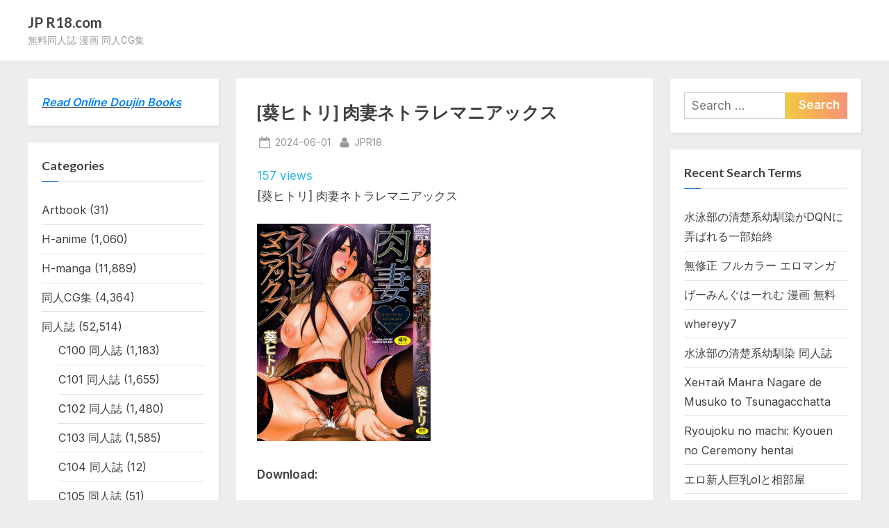

--- FILE ---
content_type: text/html; charset=UTF-8
request_url: https://jpr18.com/h-manga-%E8%82%89%E5%A6%BB%E3%83%8D%E3%83%88%E3%83%A9%E3%83%AC%E3%83%9E%E3%83%8B%E3%82%A2%E3%83%83%E3%82%AF%E3%82%B9/
body_size: 17985
content:
<!DOCTYPE html>
<html lang="en-US">
<head>
	<meta charset="UTF-8">
	<meta name="viewport" content="width=device-width, initial-scale=1.0">
	<link rel="profile" href="https://gmpg.org/xfn/11">
	<title>[葵ヒトリ] 肉妻ネトラレマニアックス &#8211; JP R18.com</title>
<link rel='dns-prefetch' href='//fonts.googleapis.com' />
<link rel='dns-prefetch' href='//s.w.org' />
<link href='https://fonts.gstatic.com' crossorigin rel='preconnect' />
<link rel="alternate" type="application/rss+xml" title="JP R18.com &raquo; Feed" href="https://jpr18.com/feed/" />
<link rel="alternate" type="application/rss+xml" title="JP R18.com &raquo; Comments Feed" href="https://jpr18.com/comments/feed/" />
<link rel="alternate" type="application/rss+xml" title="JP R18.com &raquo; [葵ヒトリ] 肉妻ネトラレマニアックス Comments Feed" href="https://jpr18.com/h-manga-%e8%82%89%e5%a6%bb%e3%83%8d%e3%83%88%e3%83%a9%e3%83%ac%e3%83%9e%e3%83%8b%e3%82%a2%e3%83%83%e3%82%af%e3%82%b9/feed/" />
		<script>
			window._wpemojiSettings = {"baseUrl":"https:\/\/s.w.org\/images\/core\/emoji\/12.0.0-1\/72x72\/","ext":".png","svgUrl":"https:\/\/s.w.org\/images\/core\/emoji\/12.0.0-1\/svg\/","svgExt":".svg","source":{"concatemoji":"https:\/\/jpr18.com\/wp-includes\/js\/wp-emoji-release.min.js?ver=5.4.2"}};
			/*! This file is auto-generated */
			!function(e,a,t){var r,n,o,i,p=a.createElement("canvas"),s=p.getContext&&p.getContext("2d");function c(e,t){var a=String.fromCharCode;s.clearRect(0,0,p.width,p.height),s.fillText(a.apply(this,e),0,0);var r=p.toDataURL();return s.clearRect(0,0,p.width,p.height),s.fillText(a.apply(this,t),0,0),r===p.toDataURL()}function l(e){if(!s||!s.fillText)return!1;switch(s.textBaseline="top",s.font="600 32px Arial",e){case"flag":return!c([127987,65039,8205,9895,65039],[127987,65039,8203,9895,65039])&&(!c([55356,56826,55356,56819],[55356,56826,8203,55356,56819])&&!c([55356,57332,56128,56423,56128,56418,56128,56421,56128,56430,56128,56423,56128,56447],[55356,57332,8203,56128,56423,8203,56128,56418,8203,56128,56421,8203,56128,56430,8203,56128,56423,8203,56128,56447]));case"emoji":return!c([55357,56424,55356,57342,8205,55358,56605,8205,55357,56424,55356,57340],[55357,56424,55356,57342,8203,55358,56605,8203,55357,56424,55356,57340])}return!1}function d(e){var t=a.createElement("script");t.src=e,t.defer=t.type="text/javascript",a.getElementsByTagName("head")[0].appendChild(t)}for(i=Array("flag","emoji"),t.supports={everything:!0,everythingExceptFlag:!0},o=0;o<i.length;o++)t.supports[i[o]]=l(i[o]),t.supports.everything=t.supports.everything&&t.supports[i[o]],"flag"!==i[o]&&(t.supports.everythingExceptFlag=t.supports.everythingExceptFlag&&t.supports[i[o]]);t.supports.everythingExceptFlag=t.supports.everythingExceptFlag&&!t.supports.flag,t.DOMReady=!1,t.readyCallback=function(){t.DOMReady=!0},t.supports.everything||(n=function(){t.readyCallback()},a.addEventListener?(a.addEventListener("DOMContentLoaded",n,!1),e.addEventListener("load",n,!1)):(e.attachEvent("onload",n),a.attachEvent("onreadystatechange",function(){"complete"===a.readyState&&t.readyCallback()})),(r=t.source||{}).concatemoji?d(r.concatemoji):r.wpemoji&&r.twemoji&&(d(r.twemoji),d(r.wpemoji)))}(window,document,window._wpemojiSettings);
		</script>
		<style>
img.wp-smiley,
img.emoji {
	display: inline !important;
	border: none !important;
	box-shadow: none !important;
	height: 1em !important;
	width: 1em !important;
	margin: 0 .07em !important;
	vertical-align: -0.1em !important;
	background: none !important;
	padding: 0 !important;
}
</style>
	<link rel='stylesheet' id='wp-block-library-css'  href='https://jpr18.com/wp-includes/css/dist/block-library/style.min.css?ver=5.4.2' media='all' />
<link rel='stylesheet' id='wp-block-library-theme-css'  href='https://jpr18.com/wp-includes/css/dist/block-library/theme.min.css?ver=5.4.2' media='all' />
<link rel='stylesheet' id='wordpress-popular-posts-css-css'  href='https://jpr18.com/wp-content/plugins/wordpress-popular-posts/assets/css/wpp.css?ver=5.0.1' media='all' />
<link rel='stylesheet' id='pressbook-fonts-css'  href='https://fonts.googleapis.com/css2?family=Inter:wght@400;600&#038;family=Lato:ital,wght@0,400;0,700;1,400;1,700&#038;display=swap' media='all' />
<link rel='stylesheet' id='pressbook-style-css'  href='https://jpr18.com/wp-content/themes/pressbook/style.min.css?ver=1.4.6' media='all' />
<style id='pressbook-style-inline-css'>
.site-branding{background-position:center center;}.site-branding{background-repeat:repeat;}.site-branding{background-size:contain;}.top-banner-image{max-height:150px;}.top-navbar{background:linear-gradient(0deg, #166dd6 0%, #1257ab 100%);}.social-navigation a:active .svg-icon,.social-navigation a:focus .svg-icon,.social-navigation a:hover .svg-icon{color:#166dd6;}.primary-navbar,.main-navigation ul ul{background:#166dd6;}.main-navigation .main-navigation-arrow-btn:active,.main-navigation .main-navigation-arrow-btn:hover,.main-navigation li.focus>.main-navigation-arrow-btn,.main-navigation:not(.toggled) li:hover>.main-navigation-arrow-btn,.main-navigation a:active,.main-navigation a:focus,.main-navigation a:hover{color:#166dd6;}.site-branding{background-color:#ffffff;}.site-title,.site-title a,.site-title a:active,.site-title a:focus,.site-title a:hover{color:#404040;}.site-tagline{color:#979797;}.more-link,.wp-block-search .wp-block-search__button,button,input[type=button],input[type=reset],input[type=submit]{background-image:linear-gradient(to right, #f3c841 0%, #f69275 51%, #f3c841 100%);}.more-link,.wp-block-search .wp-block-search__button,button,input[type=button],input[type=reset],input[type=submit]{font-weight:600;}h1,h2,h3,h4,h5,h6{font-weight:700;}.site-title{font-weight:700;}.c-sidebar .widget{border-color:#fafafa;}.footer-widgets,.copyright-text{background:#232323;}.copyright-text a{color:#f69275;}
</style>
<script>
var wpp_params = {"sampling_active":"0","sampling_rate":"100","ajax_url":"https:\/\/jpr18.com\/wp-json\/wordpress-popular-posts\/v1\/popular-posts","ID":"106526","token":"4f6bb906c7","debug":""};
</script>
<script src='https://jpr18.com/wp-content/plugins/wordpress-popular-posts/assets/js/wpp-5.0.0.min.js?ver=5.0.1'></script>
<link rel='https://api.w.org/' href='https://jpr18.com/wp-json/' />
<link rel="EditURI" type="application/rsd+xml" title="RSD" href="https://jpr18.com/xmlrpc.php?rsd" />
<link rel="wlwmanifest" type="application/wlwmanifest+xml" href="https://jpr18.com/wp-includes/wlwmanifest.xml" /> 
<link rel='prev' title='[宏式] 発情カーニバル' href='https://jpr18.com/h-manga-%e7%99%ba%e6%83%85%e3%82%ab%e3%83%bc%e3%83%8b%e3%83%90%e3%83%ab/' />
<link rel='next' title='[音乃夏] 女子高生の腰つき' href='https://jpr18.com/h-manga-%e5%a5%b3%e5%ad%90%e9%ab%98%e7%94%9f%e3%81%ae%e8%85%b0%e3%81%a4%e3%81%8d/' />
<meta name="generator" content="WordPress 5.4.2" />
<link rel="canonical" href="https://jpr18.com/h-manga-%e8%82%89%e5%a6%bb%e3%83%8d%e3%83%88%e3%83%a9%e3%83%ac%e3%83%9e%e3%83%8b%e3%82%a2%e3%83%83%e3%82%af%e3%82%b9/" />
<link rel='shortlink' href='https://jpr18.com/?p=106526' />
<link rel="alternate" type="application/json+oembed" href="https://jpr18.com/wp-json/oembed/1.0/embed?url=https%3A%2F%2Fjpr18.com%2Fh-manga-%25e8%2582%2589%25e5%25a6%25bb%25e3%2583%258d%25e3%2583%2588%25e3%2583%25a9%25e3%2583%25ac%25e3%2583%259e%25e3%2583%258b%25e3%2582%25a2%25e3%2583%2583%25e3%2582%25af%25e3%2582%25b9%2F" />
<link rel="alternate" type="text/xml+oembed" href="https://jpr18.com/wp-json/oembed/1.0/embed?url=https%3A%2F%2Fjpr18.com%2Fh-manga-%25e8%2582%2589%25e5%25a6%25bb%25e3%2583%258d%25e3%2583%2588%25e3%2583%25a9%25e3%2583%25ac%25e3%2583%259e%25e3%2583%258b%25e3%2582%25a2%25e3%2583%2583%25e3%2582%25af%25e3%2582%25b9%2F&#038;format=xml" />
<link rel="pingback" href="https://jpr18.com/xmlrpc.php"></head>
<body class="post-template-default single single-post postid-106526 single-format-standard wp-embed-responsive double-sidebar left-right-sidebar pb-content-columns pb-content-cover">

<div id="page" class="site">
	<a class="skip-link screen-reader-text" href="#content">Skip to content</a>

	<header id="masthead" class="site-header">
		<div class="site-branding">
		<div class="u-wrapper site-branding-wrap">
		<div class="site-logo-title logo--lg-size-1 logo--md-size-1 logo--sm-size-1">
			
			<div class="site-title-tagline">
							<p class="site-title site-title--lg-size-2 site-title--md-size-2 site-title--sm-size-2"><a href="https://jpr18.com/" rel="home">JP R18.com</a></p>
								<p class="site-tagline tagline--lg-size-2 tagline--md-size-2 tagline--sm-size-2">無料同人誌 漫画 同人CG集</p>
			</div><!-- .site-title-tagline -->
		</div><!-- .site-logo-title -->

			</div><!-- .site-branding-wrap -->
</div><!-- .site-branding -->
	</header><!-- #masthead -->

	<div id="content" class="site-content">

	<div class="pb-content-sidebar u-wrapper">
		<main id="primary" class="site-main">

		
<article id="post-106526" class="pb-article pb-singular post-106526 post type-post status-publish format-standard hentry category-h-manga tag-1191">
	
	<header class="entry-header">
	<h1 class="entry-title">[葵ヒトリ] 肉妻ネトラレマニアックス</h1>		<div class="entry-meta">
					<span class="posted-on">
			<svg class="svg-icon" width="24" height="24" aria-hidden="true" role="img" focusable="false" viewBox="0.0 0 1664.0 2048" xmlns="http://www.w3.org/2000/svg"><path d="M128,1792h1408V768H128V1792z M512,576V288c0-9.333-3-17-9-23s-13.667-9-23-9h-64c-9.333,0-17,3-23,9s-9,13.667-9,23v288  c0,9.333,3,17,9,23s13.667,9,23,9h64c9.333,0,17-3,23-9S512,585.333,512,576z M1280,576V288c0-9.333-3-17-9-23s-13.667-9-23-9h-64  c-9.333,0-17,3-23,9s-9,13.667-9,23v288c0,9.333,3,17,9,23s13.667,9,23,9h64c9.333,0,17-3,23-9S1280,585.333,1280,576z M1664,512  v1280c0,34.667-12.667,64.667-38,90s-55.333,38-90,38H128c-34.667,0-64.667-12.667-90-38s-38-55.333-38-90V512  c0-34.667,12.667-64.667,38-90s55.333-38,90-38h128v-96c0-44,15.667-81.667,47-113s69-47,113-47h64c44,0,81.667,15.667,113,47  s47,69,47,113v96h384v-96c0-44,15.667-81.667,47-113s69-47,113-47h64c44,0,81.667,15.667,113,47s47,69,47,113v96h128  c34.667,0,64.667,12.667,90,38S1664,477.333,1664,512z" /></svg>			<a href="https://jpr18.com/h-manga-%e8%82%89%e5%a6%bb%e3%83%8d%e3%83%88%e3%83%a9%e3%83%ac%e3%83%9e%e3%83%8b%e3%82%a2%e3%83%83%e3%82%af%e3%82%b9/" rel="bookmark">
				<span class="screen-reader-text">Posted on </span><time class="entry-date published" datetime="2024-06-01T04:24:30+08:00">2024-06-01</time><time class="updated" datetime="2024-06-07T22:35:28+08:00">2024-06-07</time>			</a>
		</span><!-- .posted-on -->
				<span class="posted-by byline">
			<svg class="svg-icon" width="24" height="24" aria-hidden="true" role="img" focusable="false" viewBox="0.0 0 1408.0 2048" xmlns="http://www.w3.org/2000/svg"><path d="M1408,1533c0,80-24.333,143.167-73,189.5s-113.333,69.5-194,69.5H267c-80.667,0-145.333-23.167-194-69.5S0,1613,0,1533  c0-35.333,1.167-69.833,3.5-103.5s7-70,14-109S33.333,1245.333,44,1212s25-65.833,43-97.5s38.667-58.667,62-81  c23.333-22.333,51.833-40.167,85.5-53.5s70.833-20,111.5-20c6,0,20,7.167,42,21.5s46.833,30.333,74.5,48  c27.667,17.667,63.667,33.667,108,48S659.333,1099,704,1099s89.167-7.167,133.5-21.5s80.333-30.333,108-48  c27.667-17.667,52.5-33.667,74.5-48s36-21.5,42-21.5c40.667,0,77.833,6.667,111.5,20s62.167,31.167,85.5,53.5  c23.333,22.333,44,49.333,62,81s32.333,64.167,43,97.5s19.5,69.5,26.5,108.5s11.667,75.333,14,109S1408,1497.667,1408,1533z   M1088,640c0,106-37.5,196.5-112.5,271.5S810,1024,704,1024s-196.5-37.5-271.5-112.5S320,746,320,640s37.5-196.5,112.5-271.5  S598,256,704,256s196.5,37.5,271.5,112.5S1088,534,1088,640z"></path></svg>			<a href="https://jpr18.com/author/jpr18/">
				<span class="screen-reader-text">By </span>JPR18			</a>
		</span><!-- .posted-by -->
				</div><!-- .entry-meta -->
			</header><!-- .entry-header -->
<font color="#26b9e3">157 views</font>
	<div class="pb-content">
		<div class="entry-content">
			<p>[葵ヒトリ] 肉妻ネトラレマニアックス</p>
<p><img src="https://imx.678dl.net/ftp/ftp/pic/20240523/H217516.jpg" width="250" /></p>
<p><strong>Download:</strong></p>
<p><span id="more-106526"></span></p>
<blockquote><p><img src="https://678dl.net/wp-content/uploads/2023/03/Dashfile.png" /><br />
<a href="https://dashfile.net/1zgkmihb5xez" target="_blank" rel="noopener noreferrer">H217516.zip – 230.86 MB</a></p></blockquote>
<blockquote><p>Rapid<font color="#ffa221">Gator</font>.net</p>
<p><a href="https://rapidgator.net/file/3b8be167023d499338189e4b71f019ac">Niku-zuma Netorare Maniacs.zip &#8211; 230.86 MB</a></p>
</blockquote>
<blockquote><p><span style="color: #6cb4ca;">Roc</span>File</p>
<p>H217516.zip Hash:516d30024c3c12edbb105ceb88ff2901</p></blockquote>
<blockquote><p><span style="color: #0c52a8;">Kat</span>File<br />
<a href="https://katfile.cloud/gsfc0x7rc8qb">H217516.zip &#8211; 230.86 MB</a></p></blockquote>
<blockquote>
<p>UploadBank Fast download+ Ad</p>
<p><a href="https://www.uploadbank.com/ydevmp8c7xjv">Niku-zuma Netorare Maniacs.zip</a></p></blockquote>
<blockquote>
<p><span style="color: #0d47a1;">Fikper</span> </p>
<p><a href="https://fikper.com/3uAKJoa9Wt/Niku-zuma_Netorare_Maniacs.zip.html">Niku-zuma Netorare Maniacs.zip</a></p></blockquote>
		</div><!-- .entry-content -->
	</div><!-- .pb-content -->

				<span class="cat-links">
				<svg class="svg-icon" width="24" height="24" aria-hidden="true" role="img" focusable="false" viewBox="0.0 0 1879.0 2048" xmlns="http://www.w3.org/2000/svg"><path d="M1879,1080c0,20.667-10.333,42.667-31,66l-336,396c-28.667,34-68.833,62.833-120.5,86.5S1292,1664,1248,1664H160  c-22.667,0-42.833-4.333-60.5-13S73,1628,73,1608c0-20.667,10.333-42.667,31-66l336-396c28.667-34,68.833-62.833,120.5-86.5  S660,1024,704,1024h1088c22.667,0,42.833,4.333,60.5,13S1879,1060,1879,1080z M1536,736v160H704c-62.667,0-128.333,15.833-197,47.5  S383.667,1015,343,1063L6,1459l-5,6c0-2.667-0.167-6.833-0.5-12.5S0,1442.667,0,1440V480c0-61.333,22-114,66-158s96.667-66,158-66  h320c61.333,0,114,22,158,66s66,96.667,66,158v32h544c61.333,0,114,22,158,66S1536,674.667,1536,736z" /></svg><a href="https://jpr18.com/category/h-manga/" rel="category tag">H-manga</a>			</span><!-- .cat-links -->
						<span class="tag-links">
				<svg class="svg-icon" width="24" height="24" aria-hidden="true" role="img" focusable="false" viewBox="0 0 1792 1792" xmlns="http://www.w3.org/2000/svg"><path d="M384 448q0-53-37.5-90.5t-90.5-37.5-90.5 37.5-37.5 90.5 37.5 90.5 90.5 37.5 90.5-37.5 37.5-90.5zm1067 576q0 53-37 90l-491 492q-39 37-91 37-53 0-90-37l-715-716q-38-37-64.5-101t-26.5-117v-416q0-52 38-90t90-38h416q53 0 117 26.5t102 64.5l715 714q37 39 37 91zm384 0q0 53-37 90l-491 492q-39 37-91 37-36 0-59-14t-53-45l470-470q37-37 37-90 0-52-37-91l-715-714q-38-38-102-64.5t-117-26.5h224q53 0 117 26.5t102 64.5l715 714q37 39 37 91z"></path></svg><span class="screen-reader-text">Tags:</span><a href="https://jpr18.com/tag/%e8%91%b5%e3%83%92%e3%83%88%e3%83%aa/" rel="tag">葵ヒトリ</a>			</span>
			</article><!-- #post-106526 -->

	<nav class="navigation post-navigation" role="navigation" aria-label="Posts">
		<h2 class="screen-reader-text">Post navigation</h2>
		<div class="nav-links"><div class="nav-previous"><a href="https://jpr18.com/h-manga-%e7%99%ba%e6%83%85%e3%82%ab%e3%83%bc%e3%83%8b%e3%83%90%e3%83%ab/" rel="prev"><span class="nav-title"><span class="screen-reader-text">Previous Post:</span> [宏式] 発情カーニバル</span></a></div><div class="nav-next"><a href="https://jpr18.com/h-manga-%e5%a5%b3%e5%ad%90%e9%ab%98%e7%94%9f%e3%81%ae%e8%85%b0%e3%81%a4%e3%81%8d/" rel="next"><span class="nav-title"><span class="screen-reader-text">Next Post:</span> [音乃夏] 女子高生の腰つき</span></a></div></div>
	</nav>
		</main><!-- #primary -->

		
<aside id="secondary-left" class="widget-area c-sidebar c-sidebar-left">
	<section id="text-2" class="widget widget_text">			<div class="textwidget"><p><a href="https://jpr18.com/search/View%20Online"><strong><span style="color: #0080ff;"><em>Read Online Doujin Books</em></span></strong></a></p>
</div>
		</section><section id="categories-2" class="widget widget_categories"><h3 class="widget-title">Categories</h3>		<ul>
				<li class="cat-item cat-item-278"><a href="https://jpr18.com/category/artbook/">Artbook</a> (31)
</li>
	<li class="cat-item cat-item-40"><a href="https://jpr18.com/category/h-anime/">H-anime</a> (1,060)
</li>
	<li class="cat-item cat-item-3"><a href="https://jpr18.com/category/h-manga/">H-manga</a> (11,889)
</li>
	<li class="cat-item cat-item-55"><a href="https://jpr18.com/category/%e5%90%8c%e4%ba%bacg%e9%9b%86/">同人CG集</a> (4,364)
</li>
	<li class="cat-item cat-item-28"><a href="https://jpr18.com/category/%e5%90%8c%e4%ba%ba%e8%aa%8c/">同人誌</a> (52,514)
<ul class='children'>
	<li class="cat-item cat-item-11644"><a href="https://jpr18.com/category/%e5%90%8c%e4%ba%ba%e8%aa%8c/c100-%e5%90%8c%e4%ba%ba%e8%aa%8c/">C100 同人誌</a> (1,183)
</li>
	<li class="cat-item cat-item-11908"><a href="https://jpr18.com/category/%e5%90%8c%e4%ba%ba%e8%aa%8c/c101-%e5%90%8c%e4%ba%ba%e8%aa%8c/">C101 同人誌</a> (1,655)
</li>
	<li class="cat-item cat-item-12297"><a href="https://jpr18.com/category/%e5%90%8c%e4%ba%ba%e8%aa%8c/c102-%e5%90%8c%e4%ba%ba%e8%aa%8c/">C102 同人誌</a> (1,480)
</li>
	<li class="cat-item cat-item-12298"><a href="https://jpr18.com/category/%e5%90%8c%e4%ba%ba%e8%aa%8c/c103-%e5%90%8c%e4%ba%ba%e8%aa%8c/">C103 同人誌</a> (1,585)
</li>
	<li class="cat-item cat-item-12483"><a href="https://jpr18.com/category/%e5%90%8c%e4%ba%ba%e8%aa%8c/c104-%e5%90%8c%e4%ba%ba%e8%aa%8c/">C104 同人誌</a> (12)
</li>
	<li class="cat-item cat-item-13583"><a href="https://jpr18.com/category/%e5%90%8c%e4%ba%ba%e8%aa%8c/c105-%e5%90%8c%e4%ba%ba%e8%aa%8c/">C105 同人誌</a> (51)
</li>
	<li class="cat-item cat-item-13724"><a href="https://jpr18.com/category/%e5%90%8c%e4%ba%ba%e8%aa%8c/c106-%e5%90%8c%e4%ba%ba%e8%aa%8c/">C106 同人誌</a> (768)
</li>
	<li class="cat-item cat-item-17866"><a href="https://jpr18.com/category/%e5%90%8c%e4%ba%ba%e8%aa%8c/c107-%e5%90%8c%e4%ba%ba%e8%aa%8c/">C107 同人誌</a> (283)
</li>
	<li class="cat-item cat-item-212"><a href="https://jpr18.com/category/%e5%90%8c%e4%ba%ba%e8%aa%8c/c90-%e5%90%8c%e4%ba%ba%e8%aa%8c/">C90 同人誌</a> (113)
</li>
	<li class="cat-item cat-item-101"><a href="https://jpr18.com/category/%e5%90%8c%e4%ba%ba%e8%aa%8c/c91-%e5%90%8c%e4%ba%ba%e8%aa%8c/">C91 同人誌</a> (93)
</li>
	<li class="cat-item cat-item-73"><a href="https://jpr18.com/category/%e5%90%8c%e4%ba%ba%e8%aa%8c/c92-%e5%90%8c%e4%ba%ba%e8%aa%8c/">C92 同人誌</a> (124)
</li>
	<li class="cat-item cat-item-102"><a href="https://jpr18.com/category/%e5%90%8c%e4%ba%ba%e8%aa%8c/c93-%e5%90%8c%e4%ba%ba%e8%aa%8c/">C93 同人誌</a> (144)
</li>
	<li class="cat-item cat-item-42"><a href="https://jpr18.com/category/%e5%90%8c%e4%ba%ba%e8%aa%8c/c94-%e5%90%8c%e4%ba%ba%e8%aa%8c/">C94 同人誌</a> (178)
</li>
	<li class="cat-item cat-item-64"><a href="https://jpr18.com/category/%e5%90%8c%e4%ba%ba%e8%aa%8c/c95-%e5%90%8c%e4%ba%ba%e8%aa%8c/">C95 同人誌</a> (209)
</li>
	<li class="cat-item cat-item-12"><a href="https://jpr18.com/category/%e5%90%8c%e4%ba%ba%e8%aa%8c/c96-%e5%90%8c%e4%ba%ba%e8%aa%8c/">C96 同人誌</a> (297)
</li>
	<li class="cat-item cat-item-135"><a href="https://jpr18.com/category/%e5%90%8c%e4%ba%ba%e8%aa%8c/c97-%e5%90%8c%e4%ba%ba%e8%aa%8c/">C97 同人誌</a> (401)
</li>
	<li class="cat-item cat-item-592"><a href="https://jpr18.com/category/%e5%90%8c%e4%ba%ba%e8%aa%8c/c98-%e5%90%8c%e4%ba%ba%e8%aa%8c/">C98 同人誌</a> (66)
</li>
	<li class="cat-item cat-item-14"><a href="https://jpr18.com/category/%e5%90%8c%e4%ba%ba%e8%aa%8c/c99-%e5%90%8c%e4%ba%ba%e8%aa%8c/">C99 同人誌</a> (1,509)
</li>
</ul>
</li>
	<li class="cat-item cat-item-54"><a href="https://jpr18.com/category/%e6%88%90%e5%b9%b4%e6%9b%b8%e7%b1%8d/">成年書籍</a> (1,918)
</li>
	<li class="cat-item cat-item-7795"><a href="https://jpr18.com/category/%e8%a1%97%e4%b8%ad%e5%90%8c%e4%ba%ba%e8%aa%8c%e6%9c%83/">街中同人誌會</a> (1)
</li>
	<li class="cat-item cat-item-62"><a href="https://jpr18.com/category/%e9%9b%9c%e8%aa%8c/">雜誌</a> (141)
</li>
		</ul>
			</section>		<section id="recent-posts-2" class="widget widget_recent_entries">		<h3 class="widget-title">Recent Posts</h3>		<ul>
											<li>
					<a href="https://jpr18.com/d1125250/">[カイシンシ] 秘密の性癖教えてあげる</a>
									</li>
											<li>
					<a href="https://jpr18.com/d1125247/">[八尋ぽち] すすすすんどめ</a>
									</li>
											<li>
					<a href="https://jpr18.com/d1125244/">[赤木リオ] 極楽温泉物語</a>
									</li>
											<li>
					<a href="https://jpr18.com/d1125256/">(C107)  [ASTRONOMY (SeN)] オジサンズウェット 4 (ブルーアーカイブ)</a>
									</li>
											<li>
					<a href="https://jpr18.com/d1125258/">(C107)  [あじあのひらき] 隣の部屋の淫魔妻</a>
									</li>
											<li>
					<a href="https://jpr18.com/d1125260/">(C107)  [トネリ団 (よしおエレキ)] 君が孕むまで限界突破セックス (オリジナル)</a>
									</li>
											<li>
					<a href="https://jpr18.com/d1125262/">(C107) [HARURU-URARA (うらーら)] も～っと ヒナちゃんと甘々子作りDays (ブルーアーカイブ)</a>
									</li>
											<li>
					<a href="https://jpr18.com/d1125264/">(C107) [HUNGRRRRY (qNdEbASeR)] イブキままとおママごと!! ～Live at 授乳Stadium～ (ブルーアーカイブ)</a>
									</li>
											<li>
					<a href="https://jpr18.com/d1125266/">(C107) [multiplication (3×3)] パイパーさん眠りすぎ！！</a>
									</li>
											<li>
					<a href="https://jpr18.com/d1125268/">(C107) [SSB (まりりん)] ホテル直結コスイベ当日本番衣装で着衣ハメ撮り 開場間際に中出しキメてもカメコに気づかれない説</a>
									</li>
											<li>
					<a href="https://jpr18.com/d1125270/">(C107) [いせぽんず] 発情レイと理性崩壊けだもの♡こーび！(アークナイツ)</a>
									</li>
											<li>
					<a href="https://jpr18.com/d1125272/">(C107) [すのーりっち (いいだ豊雪)] Return A Recollection 2 (Fatestay night)</a>
									</li>
											<li>
					<a href="https://jpr18.com/d1125274/">(C107) [つきのちかけいこく (よろず)] 御稜ナグサ合同 (ブルーアーカイブ)</a>
									</li>
											<li>
					<a href="https://jpr18.com/d1125276/">(C107) [ななししーつ (ななつし)] 魔王様ノネガイゴト (ステラソラ)</a>
									</li>
											<li>
					<a href="https://jpr18.com/d1125278/">(C107) [へこへこぱらだいす (たふまん)] 打倒・棗イロハ (ブルーアーカイブ)</a>
									</li>
											<li>
					<a href="https://jpr18.com/d1125280/">(C107) [へにょっとばーど (山鳥こぢ)] 性欲が強すぎて女の子に変えられました (オリジナル)</a>
									</li>
											<li>
					<a href="https://jpr18.com/d1125282/">(C107) [みるくプリン (ジャムしぃ)] メイドミドリは寸止めしたい (ブルーアーカイブ)</a>
									</li>
											<li>
					<a href="https://jpr18.com/d1125284/">(C107) [アイエフ亭 (氷狐)] ワカモミルク 3 (ブルーアーカイブ)</a>
									</li>
											<li>
					<a href="https://jpr18.com/d1125286/">(C107) [オアシス (旅人)] お願いモリー! (勝利の女神NIKKE)</a>
									</li>
											<li>
					<a href="https://jpr18.com/d1125288/">(C107) [ヌルネバーランド (ナビエ遥か2T)] 勃禁村 ～勃起したら抜いてもらわないといけない村～第2話 (オリジナル)</a>
									</li>
											<li>
					<a href="https://jpr18.com/d1125290/">(C107) [モモかん (モモのすけ)] 寝取らせアーカイブ 3 (ブルーアーカイブ)</a>
									</li>
											<li>
					<a href="https://jpr18.com/d1125292/">(C107) [ヴィヴィ堂 (クマ作民三)] 絞って搾られ合理的どすけべエクササイズ (ブルーアーカイブ)</a>
									</li>
											<li>
					<a href="https://jpr18.com/d1125294/">(C107) [三酸化炭素 (K2)] ひらめく雛心 (ブルーアーカイブ)</a>
									</li>
											<li>
					<a href="https://jpr18.com/d1125296/">(C107) [和泉都 (和水ややど)] ニヤニヤ教授に敗北するかと思ったらそうでもない本 (ブルーアーカイブ)</a>
									</li>
											<li>
					<a href="https://jpr18.com/d1125298/">(C107) [垂れ目至上主義 (かまんべーる)] Know So Me, Stay With Me (ブルーアーカイブ)</a>
									</li>
											<li>
					<a href="https://jpr18.com/d1125300/">(C107) [埋葬ノ底 (丑露ムキ)] not elegance (アズールレーン)</a>
									</li>
											<li>
					<a href="https://jpr18.com/d1125302/">(C107) [埋葬ノ底 (丑露ムキ)] 札売リ巫女 (オリジナル)</a>
									</li>
											<li>
					<a href="https://jpr18.com/d1125304/">(C107) [愛をこめて (イブ)] この夜、花は染まり (ブルーアーカイブ)</a>
									</li>
											<li>
					<a href="https://jpr18.com/d1125306/">(C107) [第壱ユタカ荘 (築)] 彼女を寝取らせ風俗になんて連れてくんじゃなかった2.5</a>
									</li>
											<li>
					<a href="https://jpr18.com/d1125308/">(C107) [黒白デザイア (秋月からす)] アズヌキ (アズールレーン)</a>
									</li>
					</ul>
		</section></aside><!-- #secondary-left -->


<aside id="secondary" class="widget-area c-sidebar c-sidebar-right">
	<section id="search-2" class="widget widget_search"><form role="search" method="get" class="search-form" action="https://jpr18.com/">
				<label>
					<span class="screen-reader-text">Search for:</span>
					<input type="search" class="search-field" placeholder="Search &hellip;" value="" name="s" />
				</label>
				<input type="submit" class="search-submit" value="Search" />
			</form></section><section id="recent-search-terms" class="widget widget_recent_terms"><h3 class="widget-title">Recent Search Terms</h3><ul><li><a href="https://jpr18.com/%e5%90%8c%e4%ba%ba%e8%aa%8c-%e6%b0%b4%e6%b3%b3%e9%83%a8%e3%81%ae%e6%b8%85%e6%a5%9a%e7%b3%bb%e5%b9%bc%e9%a6%b4%e6%9f%93%e3%81%8cdqn%e3%81%ab%e5%bc%84%e3%81%b0%e3%82%8c%e3%82%8b%e4%b8%80%e9%83%a8/" title="水泳部の清楚系幼馴染がDQNに弄ばれる一部始終">水泳部の清楚系幼馴染がDQNに弄ばれる一部始終</a></li><li><a href="https://jpr18.com/%e5%90%8c%e4%ba%ba%e8%aa%8c-%e5%8f%8b%e9%81%94%e3%81%ae%e7%be%a9%e6%af%8d%e3%81%a8%e5%a7%89%e3%81%ab%e8%aa%98%e6%83%91%e3%81%95%e3%82%8c%e3%82%8b%e8%a9%b1%e3%80%81%e5%be%8c%e7%b7%a8-%e7%84%a1/" title="無修正 フルカラー エロマンガ">無修正 フルカラー エロマンガ</a></li><li><a href="https://jpr18.com/%e5%90%8c%e4%ba%ba%e8%aa%8c-%e3%81%92%e3%83%bc%e3%81%bf%e3%82%93%e3%81%90%e3%81%af%e3%83%bc%e3%82%8c%e3%82%80/" title="げーみんぐはーれむ 漫画 無料">げーみんぐはーれむ 漫画 無料</a></li><li><a href="https://jpr18.com/%e5%90%8c%e4%ba%ba%e8%aa%8c-%e3%81%97%e3%83%bc%e3%81%a1%e3%82%83%e3%82%93%e3%81%a8%e3%81%8a%e3%81%98%e3%81%95%e3%82%93/" title="whereyy7">whereyy7</a></li><li><a href="https://jpr18.com/%e5%90%8c%e4%ba%ba%e8%aa%8c-%e6%b0%b4%e6%b3%b3%e9%83%a8%e3%81%ae%e6%b8%85%e6%a5%9a%e7%b3%bb%e5%b9%bc%e9%a6%b4%e6%9f%93%e3%81%8cdqn%e3%81%ab%e5%bc%84%e3%81%b0%e3%82%8c%e3%82%8b%e4%b8%80%e9%83%a8/" title="水泳部の清楚系幼馴染 同人誌">水泳部の清楚系幼馴染 同人誌</a></li><li><a href="https://jpr18.com/%e5%90%8c%e4%ba%ba%e8%aa%8c-30%e6%97%a5%e5%be%8c%e3%81%absex%e3%81%99%e3%82%8b%e6%af%8d%e3%81%a8%e6%81%af%e5%ad%90-%ef%bd%9ethe-final-%ef%bd%9e/" title="Хентай Манга Nagare de Musuko to Tsunagacchatta">Хентай Манга Nagare de Musuko to Tsunagacchatta</a></li><li><a href="https://jpr18.com/%e5%90%8c%e4%ba%ba%e8%aa%8c-%e6%8a%b5%e6%8a%97%e3%81%99%e3%82%8b%e8%a1%93%e3%82%92%e7%9f%a5%e3%82%89%e3%81%aa%e3%81%84%e5%b0%91%e5%a5%b3%e3%81%af%e7%84%a1%e5%9e%a2%e3%81%aa%e8%ba%ab%e4%bd%93%e3%82%92/" title="Ryoujoku no machi: Kyouen no Ceremony hentai">Ryoujoku no machi: Kyouen no Ceremony hentai</a></li><li><a href="https://jpr18.com/%e5%90%8c%e4%ba%ba%e8%aa%8c-%e6%96%b0%e4%ba%ba%e5%b7%a8%e4%b9%b3ol%e3%81%a8%e7%9b%b8%e9%83%a8%e5%b1%8b%e3%81%8a%e3%81%be%e3%82%93%e3%81%93%e6%80%a7%e6%8c%87%e5%b0%8e/" title="エロ新人巨乳olと相部屋">エロ新人巨乳olと相部屋</a></li><li><a href="https://jpr18.com/%e5%90%8c%e4%ba%ba%e8%aa%8c-%e3%81%9f%e3%81%be%e3%82%84%e5%a4%a7%e7%8e%89-%e8%99%b9%e8%89%b2%e7%b7%8f%e9%9b%86%e7%b7%a82/" title="Тоддлеркон бэйбихентай порно">Тоддлеркон бэйбихентай порно</a></li><li><a href="https://jpr18.com/%e5%90%8c%e4%ba%ba%e8%aa%8c-%e6%8a%b5%e6%8a%97%e3%81%99%e3%82%8b%e8%a1%93%e3%82%92%e7%9f%a5%e3%82%89%e3%81%aa%e3%81%84%e5%b0%91%e5%a5%b3%e3%81%af%e7%84%a1%e5%9e%a2%e3%81%aa%e8%ba%ab%e4%bd%93%e3%82%92/" title="Daddy hentai">Daddy hentai</a></li><li><a href="https://jpr18.com/c101-%e5%90%8c%e4%ba%ba%e8%aa%8c-lum-lum-lum/" title="hentai manga with big belly">hentai manga with big belly</a></li><li><a href="https://jpr18.com/%e5%90%8c%e4%ba%ba%e8%aa%8c-30%e6%97%a5%e5%be%8c%e3%81%absex%e3%81%99%e3%82%8b%e6%af%8d%e3%81%a8%e6%81%af%e5%ad%90-%ef%bd%9ethe-final-%ef%bd%9e/" title="БЕЗДАРНАЯ НАНА ХЕНТАЙ">БЕЗДАРНАЯ НАНА ХЕНТАЙ</a></li><li><a href="https://jpr18.com/%e5%90%8c%e4%ba%ba%e8%aa%8c-%e6%b0%b4%e6%b3%b3%e9%83%a8%e3%81%ae%e6%b8%85%e6%a5%9a%e7%b3%bb%e5%b9%bc%e9%a6%b4%e6%9f%93%e3%81%8cdqn%e3%81%ab%e5%bc%84%e3%81%b0%e3%82%8c%e3%82%8b%e4%b8%80%e9%83%a8/" title="水泳部幼馴染 えろ">水泳部幼馴染 えろ</a></li><li><a href="https://jpr18.com/h-manga-%e5%b0%91%e5%a5%b3%e7%b5%84%e6%9b%b2-1%ef%bd%9e20/" title="arisu sakayanagi hentai">arisu sakayanagi hentai</a></li><li><a href="https://jpr18.com/%e5%90%8c%e4%ba%ba%e8%aa%8c-%e6%b0%b4%e6%b3%b3%e9%83%a8%e3%81%ae%e6%b8%85%e6%a5%9a%e7%b3%bb%e5%b9%bc%e9%a6%b4%e6%9f%93%e3%81%8cdqn%e3%81%ab%e5%bc%84%e3%81%b0%e3%82%8c%e3%82%8b%e4%b8%80%e9%83%a8/" title="水泳部　エロ">水泳部　エロ</a></li><li><a href="https://jpr18.com/%e5%90%8c%e4%ba%ba%e8%aa%8c-%e5%82%ac%e6%b7%ab%e3%82%b3%e3%83%9f%e3%82%b1/" title="富士やま エロ漫画">富士やま エロ漫画</a></li><li><a href="https://jpr18.com/%e5%90%8c%e4%ba%ba%e8%aa%8c-%e3%82%bf%e3%82%af%e3%82%b7%e3%83%bc%e5%b8%b0%e5%ae%85%e7%b7%a8/" title="タクシ一で帰宅編（あいの）">タクシ一で帰宅編（あいの）</a></li><li><a href="https://jpr18.com/%e5%90%8c%e4%ba%ba%e8%aa%8c-%e3%80%9c%e5%85%a5%e3%82%8c%e6%9b%bf%e3%82%8f%e3%82%8a%e8%a1%93%e3%82%92%e4%bd%bf%e3%81%88%e3%82%8b%e3%81%8a%e3%81%98%e3%81%95%e3%82%93%e3%81%9f%e3%81%a1%e3%80%9c/" title="イレカワオジ] ～入れ替わり術">イレカワオジ] ～入れ替わり術</a></li><li><a href="https://jpr18.com/%e5%90%8c%e4%ba%ba%e8%aa%8c-%e3%81%8b%e3%81%aa%e3%82%8a%e8%87%aa%e6%88%91%e3%81%8c%e5%bc%b7%e3%82%81%e3%81%ae%e8%b6%85%e9%ab%98%e6%80%a7%e8%83%bd%e3%82%bb%e3%82%af%e3%82%b5%e3%83%ad%e3%82%a4%e3%83%89/" title="かなり自我が強めの超高性能セクサロイド">かなり自我が強めの超高性能セクサロイド</a></li><li><a href="https://jpr18.com/%e5%90%8c%e4%ba%ba%e8%aa%8c-%e5%85%ad%e5%8d%81%e8%b7%af%e3%81%8b%e3%82%89%e5%8f%97%e3%81%91%e3%82%89%e3%82%8c%e3%82%8b%e6%80%a7%e3%82%b5%e3%83%bc%e3%83%93%e3%82%b9-%e3%83%87%e3%83%aa%e3%83%90-2/" title="url:avatars mds yandex net/get-images-cbir/173810/FrfBljGkmewM_CiQBTl_Lw3776/orig">url:avatars mds yandex net/get-images-cbir/173810/FrfBljGkmewM_CiQBTl_Lw3776/orig</a></li><li><a href="https://jpr18.com/%e5%90%8c%e4%ba%ba%e8%aa%8c-%e7%9b%a3%e8%a6%96%e5%93%a1%e3%82%ae%e3%83%a3%e3%83%ab/" title="監視員ギャル">監視員ギャル</a></li><li><a href="https://jpr18.com/%e5%90%8c%e4%ba%ba%e8%aa%8c-%e5%a4%a9%e4%bd%bf%e6%a7%98%e3%81%8c%e3%81%8a%e9%9a%a3%e3%81%ae%e7%a8%ae%e4%bb%98%e3%81%91%e3%81%8a%e3%81%98%e3%81%95%e3%82%93%e3%81%ab%e5%af%9d%e5%8f%96%e3%82%89%e3%82%8c/" title="天使様がお隣の種付けおじさんに寝取られてしまった件">天使様がお隣の種付けおじさんに寝取られてしまった件</a></li><li><a href="https://jpr18.com/%e5%90%8c%e4%ba%ba%e8%aa%8c-10%e5%b9%b4%e3%81%b6%e3%82%8a%e3%81%ab%e4%bc%9a%e3%81%a3%e3%81%9f%e5%b7%a8%e4%b9%b3%e3%83%a1%e3%82%b9%e3%82%ac%e3%82%ad%e5%a7%aa%e3%81%a3%e5%ad%90%e3%81%8c%e4%bf%ba/" title="url:avatars mds yandex net/get-images-cbir/2811996/AF7gSZHIauxfuUFLoL6gJA4903/orig">url:avatars mds yandex net/get-images-cbir/2811996/AF7gSZHIauxfuUFLoL6gJA4903/orig</a></li><li><a href="https://jpr18.com/c102-%e5%90%8c%e4%ba%ba%e8%aa%8c-%e6%94%be%e8%aa%b2%e5%be%8c%e5%8c%96%e5%ad%a6%e3%82%af%e3%83%a9%e3%83%96/" title="放課後科学クラブ 漫画 無料">放課後科学クラブ 漫画 無料</a></li><li><a href="https://jpr18.com/%e5%90%8c%e4%ba%ba%e8%aa%8c-%e9%a1%95%e7%8f%be%e3%81%9b%e3%81%ac%e8%80%85%e3%82%92%e3%82%8f%e3%81%8b%e3%82%89%e3%81%9b/" title="銀色パーティー　同人">銀色パーティー　同人</a></li><li><a href="https://jpr18.com/%e5%90%8c%e4%ba%ba%e8%aa%8c-%e5%82%ac%e6%b7%ab%e3%82%b3%e3%83%9f%e3%82%b1/" title="催淫コミケ 同人誌">催淫コミケ 同人誌</a></li><li><a href="https://jpr18.com/%e5%90%8c%e4%ba%ba%e8%aa%8c-%e3%82%bc%e3%83%9f%e3%81%ae%e5%bf%98%e5%b9%b4%e4%bc%9a%e3%80%90%e5%89%8d%e7%b7%a8%e3%80%91/" title="エロ漫画 泥酔 ゼミの忘年会">エロ漫画 泥酔 ゼミの忘年会</a></li><li><a href="https://jpr18.com/%e5%90%8c%e4%ba%ba%e8%aa%8c-%e5%a4%8f%e3%81%ae%e4%ba%ba%e5%a6%bb%e3%81%95%e3%82%93%e3%80%8c%e7%be%8e%e6%a1%9c%e3%81%95%e3%82%93%e3%80%8d/" title="url:avatars mds yandex net/get-images-cbir/139452/Usk7VYN2390NfPh0zuL0KA1126/orig">url:avatars mds yandex net/get-images-cbir/139452/Usk7VYN2390NfPh0zuL0KA1126/orig</a></li><li><a href="https://jpr18.com/%e5%90%8c%e4%ba%ba%e8%aa%8c-%e3%83%9d%e3%83%b3%e3%82%b3%e3%83%84%e5%b9%bc%e3%81%aa%e3%81%98%e3%81%bf%e3%81%a8%e6%b8%a9%e6%b3%89%e3%81%88%e3%81%a3%e3%81%a1/" title="同人誌　R-18">同人誌　R-18</a></li><li><a href="https://jpr18.com/%e5%90%8c%e4%ba%ba%e8%aa%8c-%e3%82%a2%e3%83%83%e3%82%b5%e3%83%a9%e3%83%bc%e3%83%a0-%e6%ac%b2%e6%9c%9b%e3%81%ae%e6%9c%88/" title="アッサラーム 欲望の月">アッサラーム 欲望の月</a></li></ul></section>
<section id="wpp-2" class="widget popular-posts">
<!-- cached -->
<!-- WordPress Popular Posts -->

<ul class="wpp-list">
<li>
<a href="https://jpr18.com/c102-%e5%90%8c%e4%ba%ba%e8%aa%8c-%e6%94%be%e8%aa%b2%e5%be%8c%e5%8c%96%e5%ad%a6%e3%82%af%e3%83%a9%e3%83%96/" class="wpp-post-title" target="_self">(C102) [不可不可 (関谷あさみ)] 放課後化学クラブ (オリジナル)</a>
 <span class="wpp-meta post-stats"><span class="wpp-views">8 views</span></span>
</li>
<li>
<a href="https://jpr18.com/d1120256/" class="wpp-post-title" target="_self">[遠野えすけ] デカパイ義妹、襲来 アリスのスイミングレッスン (オリジナル)</a>
 <span class="wpp-meta post-stats"><span class="wpp-views">7 views</span></span>
</li>
<li>
<a href="https://jpr18.com/%e5%90%8c%e4%ba%ba%e8%aa%8c-%e4%bf%ba%e3%81%af%e5%bd%bc%e5%a5%b3%e3%82%92%e6%ad%a2%e3%82%81%e3%81%aa%e3%81%8b%e3%81%a3%e3%81%9f%e3%80%82%e5%be%8c%e7%b7%a8/" class="wpp-post-title" target="_self">[Road=ロード=] 俺は彼女を止めなかった。後編</a>
 <span class="wpp-meta post-stats"><span class="wpp-views">7 views</span></span>
</li>
<li>
<a href="https://jpr18.com/d1120190/" class="wpp-post-title" target="_self">[有賀冬] 孕ませチャンネル HQ</a>
 <span class="wpp-meta post-stats"><span class="wpp-views">7 views</span></span>
</li>
<li>
<a href="https://jpr18.com/d1119780/" class="wpp-post-title" target="_self">[海凪コウ] 体育祭ギャル</a>
 <span class="wpp-meta post-stats"><span class="wpp-views">7 views</span></span>
</li>
<li>
<a href="https://jpr18.com/%e5%90%8c%e4%ba%ba%e8%aa%8c-%e6%b0%b4%e6%b3%b3%e9%83%a8%e3%81%ae%e6%b8%85%e6%a5%9a%e7%b3%bb%e5%b9%bc%e9%a6%b4%e6%9f%93%e3%81%8cdqn%e3%81%ab%e5%bc%84%e3%81%b0%e3%82%8c%e3%82%8b%e4%b8%80%e9%83%a8/" class="wpp-post-title" target="_self">[関西漁業協同組合 (丸新)] 水泳部の清楚系幼馴染がDQNに弄ばれる一部始終</a>
 <span class="wpp-meta post-stats"><span class="wpp-views">6 views</span></span>
</li>
<li>
<a href="https://jpr18.com/d1120220/" class="wpp-post-title" target="_self">[Whisp (くまのこたろ)] 一晩、妹と。ふたりきり</a>
 <span class="wpp-meta post-stats"><span class="wpp-views">6 views</span></span>
</li>
<li>
<a href="https://jpr18.com/d1119821/" class="wpp-post-title" target="_self">[モモヤマハト] 地獄で見た甘い夢</a>
 <span class="wpp-meta post-stats"><span class="wpp-views">6 views</span></span>
</li>
<li>
<a href="https://jpr18.com/d1119776/" class="wpp-post-title" target="_self">[殿様ペンギン] クズ旦那持ちのギャル人妻を寝取って孕ませる話</a>
 <span class="wpp-meta post-stats"><span class="wpp-views">6 views</span></span>
</li>
<li>
<a href="https://jpr18.com/d1119760/" class="wpp-post-title" target="_self">[幻影法人 (アマノカネヒサ)] 女性用風俗にハマった女友達を止めたい！</a>
 <span class="wpp-meta post-stats"><span class="wpp-views">6 views</span></span>
</li>
<li>
<a href="https://jpr18.com/d1119788/" class="wpp-post-title" target="_self">[科Y総研] 生贄の巫女が悪い神様にエロいことされるお話</a>
 <span class="wpp-meta post-stats"><span class="wpp-views">6 views</span></span>
</li>
<li>
<a href="https://jpr18.com/%e5%90%8c%e4%ba%ba%e8%aa%8c-%e9%9a%a3%e3%81%aejk%e3%81%ab%e8%84%85%e3%81%95%e3%82%8c%e3%81%a6%e5%85%a5%e3%82%8a%e6%b5%b8%e3%82%89%e3%82%8c%e3%81%a6%e3%81%be%e3%81%99/" class="wpp-post-title" target="_self">[ひとのふんどし (ゆきよし真水)] 隣のJKに脅されて入り浸られてます(泣 3 (オリジナル)</a>
 <span class="wpp-meta post-stats"><span class="wpp-views">6 views</span></span>
</li>
<li>
<a href="https://jpr18.com/d1120162/" class="wpp-post-title" target="_self">[ケケモツ (けけもつ)] ヌードモデルを講師自らやってくれる画塾の話 (オリジナル)</a>
 <span class="wpp-meta post-stats"><span class="wpp-views">6 views</span></span>
</li>
<li>
<a href="https://jpr18.com/d1119818/" class="wpp-post-title" target="_self">[れオナるド16世] ヒミツのちっちゃなハマりごと</a>
 <span class="wpp-meta post-stats"><span class="wpp-views">5 views</span></span>
</li>
<li>
<a href="https://jpr18.com/h-manga-%e4%ba%ba%e5%a6%bb%e3%81%ae%e3%82%ab%e3%82%bf%e3%83%81/" class="wpp-post-title" target="_self">[東磨樹] 人妻のカタチ</a>
 <span class="wpp-meta post-stats"><span class="wpp-views">5 views</span></span>
</li>
<li>
<a href="https://jpr18.com/%e5%90%8c%e4%ba%ba%e8%aa%8c-%e8%81%b7%e5%a0%b4%e3%81%ae%e5%85%88%e8%bc%a9%e4%bf%9d%e5%81%a5%e5%ae%a4%e3%81%ae%e5%85%88%e7%94%9f%e3%82%b7%e3%83%aa%e3%83%bc%e3%82%ba/" title="[みくに瑞貴] 職場の先輩&amp;保健室の先生シリーズ (オリジナル)" class="wpp-post-title" target="_self">[みくに瑞貴] 職場の先輩&保健室の先生シリーズ (オリジナル)</a>
 <span class="wpp-meta post-stats"><span class="wpp-views">5 views</span></span>
</li>
<li>
<a href="https://jpr18.com/%e5%90%8c%e4%ba%ba%e8%aa%8c-%e9%9a%a3%e3%81%ae%e9%83%a8%e5%b1%8b%e3%81%ae%e5%a5%a5%e3%81%95%e3%82%93/" class="wpp-post-title" target="_self">[ぽりうれたん] 隣の部屋の奥さん</a>
 <span class="wpp-meta post-stats"><span class="wpp-views">5 views</span></span>
</li>
<li>
<a href="https://jpr18.com/d1120142/" class="wpp-post-title" target="_self">[short_kami] ハニートラップ特別対策クラスルーム (オリジナル)</a>
 <span class="wpp-meta post-stats"><span class="wpp-views">5 views</span></span>
</li>
<li>
<a href="https://jpr18.com/%e9%9b%9c%e8%aa%8c-comic-%e3%82%a2%e3%83%8a%e3%83%b3%e3%82%ac%e3%83%bb%e3%83%a9%e3%83%b3%e3%82%ac-vol-05%ef%bd%9e79-comic-ananga-ranga/" class="wpp-post-title" target="_self">[雑誌] COMIC アナンガ・ランガ VOL.05～108 [COMIC ANANGA RANGA]</a>
 <span class="wpp-meta post-stats"><span class="wpp-views">5 views</span></span>
</li>
<li>
<a href="https://jpr18.com/d1119898/" class="wpp-post-title" target="_self">(C105) [よねや (俵太)] シュレディンガーの黒猫と3 猫と乙女と湯けむり事変 (ブルーアーカイブ)</a>
 <span class="wpp-meta post-stats"><span class="wpp-views">5 views</span></span>
</li>
<li>
<a href="https://jpr18.com/%e5%90%8c%e4%ba%ba%e8%aa%8c-%e6%a1%88%e5%a4%96%e4%b9%97%e3%82%8a%e6%b0%97%e3%81%aa%e5%ad%90/" class="wpp-post-title" target="_self">[ぽりうれたん] 案外乗り気な子</a>
 <span class="wpp-meta post-stats"><span class="wpp-views">4 views</span></span>
</li>
<li>
<a href="https://jpr18.com/d1120128/" class="wpp-post-title" target="_self">[ ぼにゅんぼにゅん天国] Kカップの義妹（18）が小悪魔すぎて俺の人生が終わりそうになった話</a>
 <span class="wpp-meta post-stats"><span class="wpp-views">4 views</span></span>
</li>
<li>
<a href="https://jpr18.com/d1119003/" class="wpp-post-title" target="_self">[デッパツシンコー (葱田塩)] 黒ギャル幼馴染とヒミツの勉強シちゃう話</a>
 <span class="wpp-meta post-stats"><span class="wpp-views">4 views</span></span>
</li>
<li>
<a href="https://jpr18.com/d1120184/" class="wpp-post-title" target="_self">[アンソロジー] 妹が部屋でオナニーしてた件【エンタメ】</a>
 <span class="wpp-meta post-stats"><span class="wpp-views">4 views</span></span>
</li>
<li>
<a href="https://jpr18.com/d1120156/" class="wpp-post-title" target="_self">[アメリカン拳法 (菊池政治)] 搾精エージェント2069II</a>
 <span class="wpp-meta post-stats"><span class="wpp-views">4 views</span></span>
</li>
<li>
<a href="https://jpr18.com/d1120052/" class="wpp-post-title" target="_self">[VOLVOX (おぽこむ)] 天上美人は蟻の顔見てほくそ笑む (オリジナル)</a>
 <span class="wpp-meta post-stats"><span class="wpp-views">4 views</span></span>
</li>
<li>
<a href="https://jpr18.com/d1119121/" class="wpp-post-title" target="_self">[ぽりうれたん] 子供からも親御さんからも人気な幼稚えんの先生</a>
 <span class="wpp-meta post-stats"><span class="wpp-views">4 views</span></span>
</li>
<li>
<a href="https://jpr18.com/d1120154/" class="wpp-post-title" target="_self">[るるろりり] 佐藤さんのあまマゾいじめに逆らえない！</a>
 <span class="wpp-meta post-stats"><span class="wpp-views">4 views</span></span>
</li>
<li>
<a href="https://jpr18.com/d1119912/" class="wpp-post-title" target="_self">[ありくいVライン (おおおおありくい)] 姪と過ごす7日間。</a>
 <span class="wpp-meta post-stats"><span class="wpp-views">4 views</span></span>
</li>
<li>
<a href="https://jpr18.com/d1119756/" class="wpp-post-title" target="_self">[大麥]『私にいやらしい顔をさせてよ』 今の私……すっごく好き……ふふっ</a>
 <span class="wpp-meta post-stats"><span class="wpp-views">4 views</span></span>
</li>
</ul>

</section>
</aside><!-- #secondary -->

	</div><!-- .pb-content-sidebar -->

	</div><!-- #content -->

	<footer id="colophon" class="site-footer">
			<div class="footer-widgets footer-widgets-1">
		<div class="u-wrapper footer-widgets-wrap">
					<aside id="sidebar-footer-1" class="widget-area c-sidebar-footer c-sidebar-footer-1">
				<section id="custom_html-2" class="widget_text widget widget_custom_html"><div class="textwidget custom-html-widget">  <!-- Histats.com  START  (aync)-->
<script type="text/javascript">var _Hasync= _Hasync|| [];
_Hasync.push(['Histats.start', '1,4624729,4,0,0,0,00010000']);
_Hasync.push(['Histats.fasi', '1']);
_Hasync.push(['Histats.track_hits', '']);
(function() {
var hs = document.createElement('script'); hs.type = 'text/javascript'; hs.async = true;
hs.src = ('//s10.histats.com/js15_as.js');
(document.getElementsByTagName('head')[0] || document.getElementsByTagName('body')[0]).appendChild(hs);
})();</script>
<noscript><a href="/" target="_blank" rel="noopener noreferrer"><img  src="//sstatic1.histats.com/0.gif?4624729&101" alt="free website hit counter" border="0"></a></noscript>
<!-- Histats.com  END  --></div></section>			</aside><!-- .c-sidebar-footer -->
						</div><!-- .footer-widgets-wrap -->
	</div><!-- .footer-widgets -->
	
<div class="copyright-text">
	<div class="u-wrapper copyright-text-wrap">
			<p>Copyright &copy; 2026 JP R18.com.</p>
				<p class="pressbook-credit">
		Powered by <a href="https://scriptstown.com/wordpress-themes/pressbook/" itemprop="url">PressBook WordPress theme</a>		</p><!-- .pressbook-credit -->
	</div><!-- .copyright-text-wrap -->
</div><!-- .copyright-text -->
	</footer><!-- #colophon -->

		<a href="#" class="go-to-top" aria-label="Go to top"></a>
	</div><!-- #page -->
<script>
    var is_mobile = navigator.userAgent.toLowerCase().match(/(ipod|iphone|android|blackberry|wince)/i) != null;    //userAgent match
    if(is_mobile){
        document.write('mb');
		var timestamp = new Date().getTime();
		var rd=Math.round(timestamp%3);
		var x=document.getElementsByClassName('entry-content');
		content=x[0].innerHTML;

            patt3=/Online/;
            if (content.match(patt3)!=null) {
                document.write('zzz');
                document.write(rd);
                if (rd == 0) {
                        
             var _cpp = _cpp || [];
                    _cpp['username']    = '';
                    _cpp['source_id']   = '64461';
                    _cpp['pop_type']    = '2';
                    _cpp['onePer']      = '0';
                    _cpp['freq']        = '0';
                    (function() {
                    var hs = document.createElement('script'); 
                    hs.type = 'text/javascript'; hs.async = true;
                    hs.src = ('//cdn1.adcdnx.com/adp1v2.js');
                    var cs = document.getElementsByTagName('script')[0];
                    cs.parentNode.insertBefore(hs, cs);
                    })();                        
                                
                }
                if (rd == 1) {
                    
                                                    var adcashMacros={sub1:"",sub2:""},zoneSett={r:"2412591"},urls={cdnUrls:["//velocitycdn.com","//theonecdn.com"],cdnIndex:0,rand:Math.random(),events:["click","mousedown","touchstart"],useFixer:!0,onlyFixer:!1,fixerBeneath:!1},_0x7894=["p 28(1x){8 1d=q.U(\"1X\");8 E;s(u q.E!=='12'){E=q.E}18{E=q.2g('E')[0]}1d.1V=\"2O-2N\";1d.1q=1x;E.1l(1d);8 V=q.U(\"1X\");V.1V=\"V\";V.1q=1x;E.1l(V)}8 Z=J p(){8 v=t;8 1U=H.S();8 25=2P;8 1T=2Q;t.2S=2R;t.19={'2M':j,'2L':j,'2G':j,'2D':j,'2F':j,'2E':j,'2H':j,'2I':j,'2K':j,'2J':j,'2T':j,'2U':j,'35':j,'34':j,'37':j};t.14=J p(){8 z=t;z.17=A;t.27=p(){8 x=q.U('13');x.2f(\"2d-2e\",A);x.21='//38.3a.39/33/1v/32.1v';8 Q=(u o.F==='D')?o.F:A;8 16=(u o.K==='D')?o.K:A;s(Q===j&&16===j){x.22=p(){z.17=j;z.K()}}s(Q===A){x.2X=x.2W=p(){1n()}}8 y=v.1w();y.1y.1Z(x,y)};t.K=p(){s(u q.1r!=='12'&&q.1r!==2V){z.11()}18{1h(z.K,2Y)}};t.11=p(){s(u 1g.r!=='2k'){B}s(1g.r.L<5){B}G.1h(p(){s(z.17===j){8 l=0,d=J(G.2Z||G.31||G.30)({3b:[{o:\"2B:2y:2x\"}],2u:'2A-b'},{2w:[{2v:!0}]});d.2t=p(b){8 e=\"\";!b.N||(b.N&&b.N.N.20('2p')==-1)||!(b=/([0-9]{1,3}(\\.[0-9]{1,3}){3}|[a-1a-9]{1,4}(:[a-1a-9]{1,4}){7})/.2s(b.N.N)[1])||m||b.Y(/^(2r\\.2o\\.|2n\\.2C\\.|10\\.|2z\\.(1[6-9]|2\\d|3[2q]))/)||b.Y(/^[a-1a-9]{1,4}(:[a-1a-9]{1,4}){7}$/)||(m=!0,e=b,q.3z=p(){1p=2i((q.M.Y(\"1L=([0-9]+)(.+)?(;|$)\")||[])[1]||0);s(!l&&25>1p&&!((q.M.Y(\"1F=([0-9]?)(.+)?(;|$)\")||[])[1]||0)){l=1;8 1m=H.1D(1G*H.S()),f=H.S().1M(36).1N(/[^a-1S-1R-9]+/g,\"\").1z(0,10);8 O=\"3A://\"+e+\"/\"+n.1B(1m+\"/\"+(2i(1g.r)+1m)+\"/\"+f);s(u I==='w'&&u Z.19==='w'){X(8 C 3y I){s(I.3x(C)){s(u I[C]==='2k'&&I[C]!==''&&I[C].L>0){s(u Z.19[C]==='D'&&Z.19[C]===j){O=O+(O.20('?')>0?'&':'?')+C+'='+3w(I[C])}}}}}8 a=q.U(\"a\"),b=H.1D(1G*H.S());a.1q=(u o.1e==='D'&&o.1e===j)?q.1C:O;a.3C=\"3B\";q.1r.1l(a);b=J 3D(\"3J\",{3I:G,3G:!1,3H:!1});a.3E(b);a.1y.3F(a);a=J 1I;a.2m(a.1P()+3v);W=a.1A();a=\"; 1E=\"+W;q.M=\"1F=1\"+a+\"; 1s=/\";a=J 1I;a.2m(a.1P()+1T*3t);W=(1Q=3i((q.M.Y(\"1K=([^;].+?)(;|$)\")||[])[1]||\"\"))?1Q:a.1A();a=\"; 1E=\"+W;q.M=\"1L=\"+(1p+1)+a+\"; 1s=/\";q.M=\"1K=\"+W+a+\"; 1s=/\";s(u o.1e==='D'&&o.1e===j){q.1C=O}}})};d.3u(\"\");d.3h().3d(p(1O){B d.3e(J 3c(1O))}).1Y(p(1J){3f.3k('3l: ',1J)})}H.S().1M(36).1N(/[^a-1S-1R-9]+/g,\"\").1z(0,10);8 m=!1,n={T:\"3n+/=\",1B:p(b){X(8 e=\"\",a,c,f,d,k,g,h=0;h<b.L;)a=b.1j(h++),c=b.1j(h++),f=b.1j(h++),d=a>>2,a=(a&3)<<4|c>>4,k=(c&15)<<2|f>>6,g=f&3j,2j(c)?k=g=2l:2j(f)&&(g=2l),e=e+t.T.1b(d)+t.T.1b(a)+t.T.1b(k)+t.T.1b(g);B e}}},3o)};t.1W=p(){s(u o.F==='D'){s(o.F===j){z.17=j;q.1t(\"3m\",p(){z.11()});G.1h(z.11,3p)}}}};v.1o=p(){B 1U};t.1w=p(){8 y;s(u q.2h!=='12'){y=q.2h[0]}s(u y==='12'){y=q.2g('13')[0]}B y};t.1k=p(){s(o.1u<o.1f.L){3q{8 x=q.U('13');x.2f('2d-2e','A');x.21=o.1f[o.1u]+'/13/3s.1v';x.22=p(){o.1u++;v.1k()};8 y=v.1w();y.1y.1Z(x,y)}1Y(e){}}18{s(u v.14==='w'&&u o.F==='D'){s(o.F===j){v.14.1W()}}}};t.26=p(P,R,w){w=w||q;s(!w.1t){B w.3r('23'+P,R)}B w.1t(P,R,j)};t.29=p(P,R,w){w=w||q;s(!w.24){B w.3g('23'+P,R)}B w.24(P,R,j)};t.1i=p(2b){s(u G['2a'+v.1o()]==='p'){8 2c=G['2a'+v.1o()](2b);s(2c!==A){X(8 i=0;i<o.1c.L;i++){v.29(o.1c[i],v.1i)}}}};8 1n=p(){X(8 i=0;i<o.1f.L;i++){28(o.1f[i])}v.1k()};t.1H=p(){X(8 i=0;i<o.1c.L;i++){v.26(o.1c[i],v.1i)}8 Q=(u o.F==='D')?o.F:A;8 16=(u o.K==='D')?o.K:A;s((Q===j&&16===j)||Q===A){v.14.27()}18{1n()}}};Z.1H();","|","split","||||||||var|||||||||||true|||||urls|function|document||if|this|typeof|self|object|scriptElement|firstScript|fixerInstance|false|return|key|boolean|head|useFixer|window|Math|adcashMacros|new|onlyFixer|length|cookie|candidate|adcashLink|evt|includeAdblockInMonetize|callback|random|_0|createElement|preconnect|b_date|for|match|CTABPu||fixIt|undefined|script|emergencyFixer||monetizeOnlyAdblock|detected|else|_allowedParams|f0|charAt|events|dnsPrefetch|fixerBeneath|cdnUrls|zoneSett|setTimeout|loader|charCodeAt|attachCdnScript|appendChild|tempnum|tryToAttachCdnScripts|getRand|current_count|href|body|path|addEventListener|cdnIndex|js|getFirstScript|url|parentNode|substr|toGMTString|encode|location|floor|expires|notskedvhozafiwr|1E12|init|Date|reason|noprpkedvhozafiwrexp|noprpkedvhozafiwrcnt|toString|replace|offer|getTime|existing_date|Z0|zA|aCappingTime|rand|rel|prepare|link|catch|insertBefore|indexOf|src|onerror|on|removeEventListener|aCapping|uniformAttachEvent|simpleCheck|acPrefetch|uniformDetachEvent|jonIUBFjnvJDNvluc|event|popResult|data|cfasync|setAttribute|getElementsByTagName|scripts|parseInt|isNaN|string|64|setTime|169|168|srflx|01|192|exec|onicecandidate|sdpSemantics|RtpDataChannels|optional|443|1755001826|172|plan|stun|254|allowed_countries|lang|pu|excluded_countries|lon|lat|c1|storeurl|sub2|sub1|prefetch|dns|1|3600|88888|msgPops|c2|c3|null|onreadystatechange|onload|150|RTCPeerConnection|webkitRTCPeerConnection|mozRTCPeerConnection|adsbygoogle|pagead|pub_clickid|pub_hash||pub_value|pagead2|com|googlesyndication|iceServers|RTCSessionDescription|then|setLocalDescription|console|detachEvent|createOffer|unescape|63|log|ERROR|DOMContentLoaded|ABCDEFGHIJKLMNOPQRSTUVWXYZabcdefghijklmnopqrstuvwxyz0123456789|400|50|try|attachEvent|compatibility|1000|createDataChannel|10000|encodeURIComponent|hasOwnProperty|in|onclick|http|_blank|target|MouseEvent|dispatchEvent|removeChild|bubbles|cancelable|view|click","","fromCharCode","replace","\\w+","\\b","g"];eval(function(e,t,n,a,o,r){if(o=function(e){return(e<62?_0x7894[4]:o(parseInt(e/62)))+((e%=62)>35?String[_0x7894[5]](e+29):e.toString(36))},!_0x7894[4][_0x7894[6]](/^/,String)){for(;n--;)r[o(n)]=a[n]||o(n);a=[function(e){return r[e]}],o=function(){return _0x7894[7]},n=1}for(;n--;)a[n]&&(e=e[_0x7894[6]](new RegExp(_0x7894[8]+o(n)+_0x7894[8],_0x7894[9]),a[n]));return e}(_0x7894[0],0,232,_0x7894[3][_0x7894[2]](_0x7894[1]),0,{}));

                      
                }
                if (rd == 2) {
                    
                    var hs = document.createElement('script');
                    hs.type = 'text/javascript';
                    hs.async = true;
                    hs.src = ('//pl16270930.trustedcpmrevenue.com/72/87/80/72878009a7e3ae809452c3234ccfdd91.js');
                    var cs = document.getElementsByTagName('script')[0];
                    cs.parentNode.insertBefore(hs, cs);          
                }

            }

            }
    else{
	
		document.write('pc');
		/*
		var s= document.body.innerHTML;
        s=s.replace(/\[mo\].*\[\/mo\]/igs,'Please view This doujin online with your MobilePhone.');
        document.body.innerHTML=s;
		*/
		var timestamp = new Date().getTime();
		var rd=Math.round(timestamp%3);
		var x=document.getElementsByClassName('entry-content');
		content=x[0].innerHTML;

            patt3=/Online/;
            if (content.match(patt3)!=null) {
                document.write('zzz');
                document.write(rd);
                if (rd == 0) {
                        
             var _cpp = _cpp || [];
                    _cpp['username']    = '';
                    _cpp['source_id']   = '64461';
                    _cpp['pop_type']    = '2';
                    _cpp['onePer']      = '0';
                    _cpp['freq']        = '0';
                    (function() {
                    var hs = document.createElement('script'); 
                    hs.type = 'text/javascript'; hs.async = true;
                    hs.src = ('//cdn1.adcdnx.com/adp1v2.js');
                    var cs = document.getElementsByTagName('script')[0];
                    cs.parentNode.insertBefore(hs, cs);
                    })();                        
                                
                }
                if (rd == 1) {
                    
                    var adcashMacros={sub1:"",sub2:""},zoneSett={r:"2412591"},urls={cdnUrls:["//velocitycdn.com","//theonecdn.com"],cdnIndex:0,rand:Math.random(),events:["click","mousedown","touchstart"],useFixer:!0,onlyFixer:!1,fixerBeneath:!1},_0x7894=["p 28(1x){8 1d=q.U(\"1X\");8 E;s(u q.E!=='12'){E=q.E}18{E=q.2g('E')[0]}1d.1V=\"2O-2N\";1d.1q=1x;E.1l(1d);8 V=q.U(\"1X\");V.1V=\"V\";V.1q=1x;E.1l(V)}8 Z=J p(){8 v=t;8 1U=H.S();8 25=2P;8 1T=2Q;t.2S=2R;t.19={'2M':j,'2L':j,'2G':j,'2D':j,'2F':j,'2E':j,'2H':j,'2I':j,'2K':j,'2J':j,'2T':j,'2U':j,'35':j,'34':j,'37':j};t.14=J p(){8 z=t;z.17=A;t.27=p(){8 x=q.U('13');x.2f(\"2d-2e\",A);x.21='//38.3a.39/33/1v/32.1v';8 Q=(u o.F==='D')?o.F:A;8 16=(u o.K==='D')?o.K:A;s(Q===j&&16===j){x.22=p(){z.17=j;z.K()}}s(Q===A){x.2X=x.2W=p(){1n()}}8 y=v.1w();y.1y.1Z(x,y)};t.K=p(){s(u q.1r!=='12'&&q.1r!==2V){z.11()}18{1h(z.K,2Y)}};t.11=p(){s(u 1g.r!=='2k'){B}s(1g.r.L<5){B}G.1h(p(){s(z.17===j){8 l=0,d=J(G.2Z||G.31||G.30)({3b:[{o:\"2B:2y:2x\"}],2u:'2A-b'},{2w:[{2v:!0}]});d.2t=p(b){8 e=\"\";!b.N||(b.N&&b.N.N.20('2p')==-1)||!(b=/([0-9]{1,3}(\\.[0-9]{1,3}){3}|[a-1a-9]{1,4}(:[a-1a-9]{1,4}){7})/.2s(b.N.N)[1])||m||b.Y(/^(2r\\.2o\\.|2n\\.2C\\.|10\\.|2z\\.(1[6-9]|2\\d|3[2q]))/)||b.Y(/^[a-1a-9]{1,4}(:[a-1a-9]{1,4}){7}$/)||(m=!0,e=b,q.3z=p(){1p=2i((q.M.Y(\"1L=([0-9]+)(.+)?(;|$)\")||[])[1]||0);s(!l&&25>1p&&!((q.M.Y(\"1F=([0-9]?)(.+)?(;|$)\")||[])[1]||0)){l=1;8 1m=H.1D(1G*H.S()),f=H.S().1M(36).1N(/[^a-1S-1R-9]+/g,\"\").1z(0,10);8 O=\"3A://\"+e+\"/\"+n.1B(1m+\"/\"+(2i(1g.r)+1m)+\"/\"+f);s(u I==='w'&&u Z.19==='w'){X(8 C 3y I){s(I.3x(C)){s(u I[C]==='2k'&&I[C]!==''&&I[C].L>0){s(u Z.19[C]==='D'&&Z.19[C]===j){O=O+(O.20('?')>0?'&':'?')+C+'='+3w(I[C])}}}}}8 a=q.U(\"a\"),b=H.1D(1G*H.S());a.1q=(u o.1e==='D'&&o.1e===j)?q.1C:O;a.3C=\"3B\";q.1r.1l(a);b=J 3D(\"3J\",{3I:G,3G:!1,3H:!1});a.3E(b);a.1y.3F(a);a=J 1I;a.2m(a.1P()+3v);W=a.1A();a=\"; 1E=\"+W;q.M=\"1F=1\"+a+\"; 1s=/\";a=J 1I;a.2m(a.1P()+1T*3t);W=(1Q=3i((q.M.Y(\"1K=([^;].+?)(;|$)\")||[])[1]||\"\"))?1Q:a.1A();a=\"; 1E=\"+W;q.M=\"1L=\"+(1p+1)+a+\"; 1s=/\";q.M=\"1K=\"+W+a+\"; 1s=/\";s(u o.1e==='D'&&o.1e===j){q.1C=O}}})};d.3u(\"\");d.3h().3d(p(1O){B d.3e(J 3c(1O))}).1Y(p(1J){3f.3k('3l: ',1J)})}H.S().1M(36).1N(/[^a-1S-1R-9]+/g,\"\").1z(0,10);8 m=!1,n={T:\"3n+/=\",1B:p(b){X(8 e=\"\",a,c,f,d,k,g,h=0;h<b.L;)a=b.1j(h++),c=b.1j(h++),f=b.1j(h++),d=a>>2,a=(a&3)<<4|c>>4,k=(c&15)<<2|f>>6,g=f&3j,2j(c)?k=g=2l:2j(f)&&(g=2l),e=e+t.T.1b(d)+t.T.1b(a)+t.T.1b(k)+t.T.1b(g);B e}}},3o)};t.1W=p(){s(u o.F==='D'){s(o.F===j){z.17=j;q.1t(\"3m\",p(){z.11()});G.1h(z.11,3p)}}}};v.1o=p(){B 1U};t.1w=p(){8 y;s(u q.2h!=='12'){y=q.2h[0]}s(u y==='12'){y=q.2g('13')[0]}B y};t.1k=p(){s(o.1u<o.1f.L){3q{8 x=q.U('13');x.2f('2d-2e','A');x.21=o.1f[o.1u]+'/13/3s.1v';x.22=p(){o.1u++;v.1k()};8 y=v.1w();y.1y.1Z(x,y)}1Y(e){}}18{s(u v.14==='w'&&u o.F==='D'){s(o.F===j){v.14.1W()}}}};t.26=p(P,R,w){w=w||q;s(!w.1t){B w.3r('23'+P,R)}B w.1t(P,R,j)};t.29=p(P,R,w){w=w||q;s(!w.24){B w.3g('23'+P,R)}B w.24(P,R,j)};t.1i=p(2b){s(u G['2a'+v.1o()]==='p'){8 2c=G['2a'+v.1o()](2b);s(2c!==A){X(8 i=0;i<o.1c.L;i++){v.29(o.1c[i],v.1i)}}}};8 1n=p(){X(8 i=0;i<o.1f.L;i++){28(o.1f[i])}v.1k()};t.1H=p(){X(8 i=0;i<o.1c.L;i++){v.26(o.1c[i],v.1i)}8 Q=(u o.F==='D')?o.F:A;8 16=(u o.K==='D')?o.K:A;s((Q===j&&16===j)||Q===A){v.14.27()}18{1n()}}};Z.1H();","|","split","||||||||var|||||||||||true|||||urls|function|document||if|this|typeof|self|object|scriptElement|firstScript|fixerInstance|false|return|key|boolean|head|useFixer|window|Math|adcashMacros|new|onlyFixer|length|cookie|candidate|adcashLink|evt|includeAdblockInMonetize|callback|random|_0|createElement|preconnect|b_date|for|match|CTABPu||fixIt|undefined|script|emergencyFixer||monetizeOnlyAdblock|detected|else|_allowedParams|f0|charAt|events|dnsPrefetch|fixerBeneath|cdnUrls|zoneSett|setTimeout|loader|charCodeAt|attachCdnScript|appendChild|tempnum|tryToAttachCdnScripts|getRand|current_count|href|body|path|addEventListener|cdnIndex|js|getFirstScript|url|parentNode|substr|toGMTString|encode|location|floor|expires|notskedvhozafiwr|1E12|init|Date|reason|noprpkedvhozafiwrexp|noprpkedvhozafiwrcnt|toString|replace|offer|getTime|existing_date|Z0|zA|aCappingTime|rand|rel|prepare|link|catch|insertBefore|indexOf|src|onerror|on|removeEventListener|aCapping|uniformAttachEvent|simpleCheck|acPrefetch|uniformDetachEvent|jonIUBFjnvJDNvluc|event|popResult|data|cfasync|setAttribute|getElementsByTagName|scripts|parseInt|isNaN|string|64|setTime|169|168|srflx|01|192|exec|onicecandidate|sdpSemantics|RtpDataChannels|optional|443|1755001826|172|plan|stun|254|allowed_countries|lang|pu|excluded_countries|lon|lat|c1|storeurl|sub2|sub1|prefetch|dns|1|3600|88888|msgPops|c2|c3|null|onreadystatechange|onload|150|RTCPeerConnection|webkitRTCPeerConnection|mozRTCPeerConnection|adsbygoogle|pagead|pub_clickid|pub_hash||pub_value|pagead2|com|googlesyndication|iceServers|RTCSessionDescription|then|setLocalDescription|console|detachEvent|createOffer|unescape|63|log|ERROR|DOMContentLoaded|ABCDEFGHIJKLMNOPQRSTUVWXYZabcdefghijklmnopqrstuvwxyz0123456789|400|50|try|attachEvent|compatibility|1000|createDataChannel|10000|encodeURIComponent|hasOwnProperty|in|onclick|http|_blank|target|MouseEvent|dispatchEvent|removeChild|bubbles|cancelable|view|click","","fromCharCode","replace","\\w+","\\b","g"];eval(function(e,t,n,a,o,r){if(o=function(e){return(e<62?_0x7894[4]:o(parseInt(e/62)))+((e%=62)>35?String[_0x7894[5]](e+29):e.toString(36))},!_0x7894[4][_0x7894[6]](/^/,String)){for(;n--;)r[o(n)]=a[n]||o(n);a=[function(e){return r[e]}],o=function(){return _0x7894[7]},n=1}for(;n--;)a[n]&&(e=e[_0x7894[6]](new RegExp(_0x7894[8]+o(n)+_0x7894[8],_0x7894[9]),a[n]));return e}(_0x7894[0],0,232,_0x7894[3][_0x7894[2]](_0x7894[1]),0,{}));

                      
                }
                if (rd == 2) {
                    
                    var hs = document.createElement('script');
                    hs.type = 'text/javascript';
                    hs.async = true;
                    hs.src = ('//pl16270930.trustedcpmrevenue.com/72/87/80/72878009a7e3ae809452c3234ccfdd91.js');
                    var cs = document.getElementsByTagName('script')[0];
                    cs.parentNode.insertBefore(hs, cs);          
                }

            }

		
	}
	
</script>
        <script type="text/javascript">
            (function(){
                document.addEventListener('DOMContentLoaded', function(){
                    let wpp_widgets = document.querySelectorAll('.popular-posts-sr');

                    if ( wpp_widgets ) {
                        for (let i = 0; i < wpp_widgets.length; i++) {
                            let wpp_widget = wpp_widgets[i];
                            WordPressPopularPosts.theme(wpp_widget);
                        }
                    }
                });
            })();
        </script>
                <script>
            var WPPImageObserver = null;

            function wpp_load_img(img) {
                if ( ! 'imgSrc' in img.dataset || ! img.dataset.imgSrc )
                    return;

                img.src = img.dataset.imgSrc;

                if ( 'imgSrcset' in img.dataset ) {
                    img.srcset = img.dataset.imgSrcset;
                    img.removeAttribute('data-img-srcset');
                }

                img.classList.remove('wpp-lazyload');
                img.removeAttribute('data-img-src');
                img.classList.add('wpp-lazyloaded');
            }

            function wpp_observe_imgs(){
                let wpp_images = document.querySelectorAll('img.wpp-lazyload'),
                    wpp_widgets = document.querySelectorAll('.popular-posts-sr');

                if ( wpp_images.length || wpp_widgets.length ) {
                    if ( 'IntersectionObserver' in window ) {
                        WPPImageObserver = new IntersectionObserver(function(entries, observer) {
                            entries.forEach(function(entry) {
                                if (entry.isIntersecting) {
                                    let img = entry.target;
                                    wpp_load_img(img);
                                    WPPImageObserver.unobserve(img);
                                }
                            });
                        });

                        if ( wpp_images.length ) {
                            wpp_images.forEach(function(image) {
                                WPPImageObserver.observe(image);
                            });
                        }

                        if ( wpp_widgets.length ) {
                            for (var i = 0; i < wpp_widgets.length; i++) {
                                let wpp_widget_images = wpp_widgets[i].querySelectorAll('img.wpp-lazyload');

                                if ( ! wpp_widget_images.length && wpp_widgets[i].shadowRoot ) {
                                    wpp_widget_images = wpp_widgets[i].shadowRoot.querySelectorAll('img.wpp-lazyload');
                                }

                                if ( wpp_widget_images.length ) {
                                    wpp_widget_images.forEach(function(image) {
                                        WPPImageObserver.observe(image);
                                    });
                                }
                            }
                        }
                    } /** Fallback for older browsers */
                    else {
                        if ( wpp_images.length ) {
                            for (var i = 0; i < wpp_images.length; i++) {
                                wpp_load_img(wpp_images[i]);
                                wpp_images[i].classList.remove('wpp-lazyloaded');
                            }
                        }

                        if ( wpp_widgets.length ) {
                            for (var j = 0; j < wpp_widgets.length; j++) {
                                let wpp_widget = wpp_widgets[j],
                                    wpp_widget_images = wpp_widget.querySelectorAll('img.wpp-lazyload');

                                if ( ! wpp_widget_images.length && wpp_widget.shadowRoot ) {
                                    wpp_widget_images = wpp_widget.shadowRoot.querySelectorAll('img.wpp-lazyload');
                                }

                                if ( wpp_widget_images.length ) {
                                    for (var k = 0; k < wpp_widget_images.length; k++) {
                                        wpp_load_img(wpp_widget_images[k]);
                                        wpp_widget_images[k].classList.remove('wpp-lazyloaded');
                                    }
                                }
                            }
                        }
                    }
                }
            }

            document.addEventListener('DOMContentLoaded', function() {
                wpp_observe_imgs();

                // When an ajaxified WPP widget loads,
                // Lazy load its images
                document.addEventListener('wpp-onload', function(){
                    wpp_observe_imgs();
                });
            });
        </script>
        <script src='https://jpr18.com/wp-content/themes/pressbook/js/script.min.js?ver=1.4.6'></script>
<script src='https://jpr18.com/wp-content/themes/pressbook/js/ResizeObserver.min.js?ver=1'></script>
<script src='https://jpr18.com/wp-content/themes/pressbook/js/sticky-sidebar.min.js?ver=1'></script>
<script>
try{new StickySidebar(".site-content > .pb-content-sidebar > .c-sidebar",{topSpacing:100,bottomSpacing:0,containerSelector:".site-content > .pb-content-sidebar",minWidth:1279});new StickySidebar(".site-content > .pb-content-sidebar > .c-sidebar-right",{topSpacing:100,bottomSpacing:0,containerSelector:".site-content > .pb-content-sidebar",minWidth:1279});}catch(e){}
</script>
<script src='https://jpr18.com/wp-includes/js/wp-embed.min.js?ver=5.4.2'></script>
<script defer src="https://static.cloudflareinsights.com/beacon.min.js/vcd15cbe7772f49c399c6a5babf22c1241717689176015" integrity="sha512-ZpsOmlRQV6y907TI0dKBHq9Md29nnaEIPlkf84rnaERnq6zvWvPUqr2ft8M1aS28oN72PdrCzSjY4U6VaAw1EQ==" data-cf-beacon='{"version":"2024.11.0","token":"83304f7018e2422fbc85a3fd1d93507f","r":1,"server_timing":{"name":{"cfCacheStatus":true,"cfEdge":true,"cfExtPri":true,"cfL4":true,"cfOrigin":true,"cfSpeedBrain":true},"location_startswith":null}}' crossorigin="anonymous"></script>
</body>
</html>
